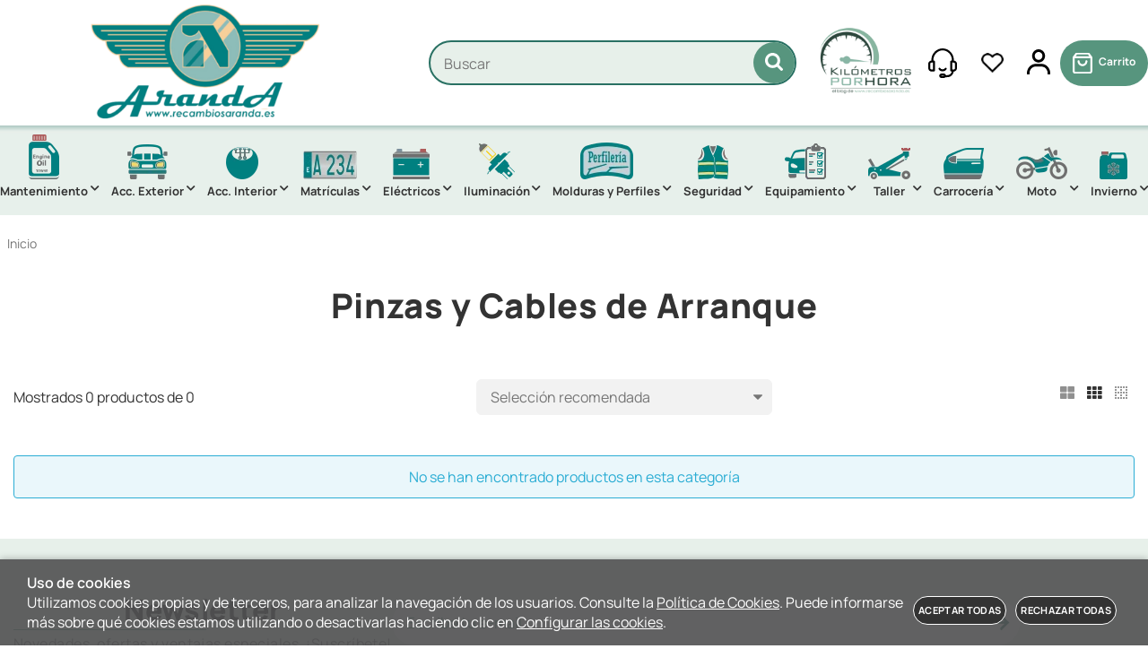

--- FILE ---
content_type: image/svg+xml
request_url: https://www.recambiosaranda.es/Themes/MBStore001/styles/recambiosaranda/img/pago_visa.svg
body_size: 1624
content:
<svg version="1.2" xmlns="http://www.w3.org/2000/svg" viewBox="0 0 471 153" width="471" height="153"><style>.a{fill:#287163}</style><path fill-rule="evenodd" class="a" d="m470.7 149.7c-11.1 0-21.9 0.1-32.7-0.2-1.1 0-2.8-2-3.2-3.4-1.3-4.9-2.3-10-3.2-15.1-0.4-2.6-1.5-3.6-4.3-3.6q-21 0.2-42 0c-2.6 0-3.8 1-4.5 3.4-1.7 5.3-3.4 10.5-5.6 15.5-0.6 1.5-2.6 3.2-4 3.2-12 0.3-24 0.2-36.8 0.2 3.3-8 6.3-15.4 9.4-22.8q22.2-53 44.4-106c1-2.4 2.1-4.9 3.2-7.3 3.4-7.4 9-11.1 17.4-10.9 9 0.2 18 0.1 27 0 2.8-0.1 4.4 0.5 5.1 3.8 9.3 45.3 18.8 90.6 28.3 135.9 0.5 2.3 0.9 4.5 1.5 7.3zm-45.9-52.3c-3.8-18.1-7.6-35.7-11.3-53.3q-0.6-0.1-1.1-0.1c-6.4 17.6-12.7 35.3-19.2 53.4 10.8 0 20.9 0 31.6 0z"/><path fill-rule="evenodd" class="a" d="m99.7 100.9c11.9-29.8 23.7-59.6 35.5-89.5 3.4-8.7 3.3-8.7 12.5-8.7 10 0 20 0 30.8 0-1.6 4-2.9 7.5-4.4 11-18.3 43.7-36.8 87.4-55 131.2-1.5 3.5-3.2 5.1-7.3 4.9-9.6-0.4-19.3-0.4-28.9 0-4.7 0.2-6.6-1.2-7.8-5.9-9.3-36.7-19.1-73.4-28.4-110.2-2.1-8.3-6.6-14-14.7-16.7-10.6-3.5-21.1-7-32-10.7-0.2-2.7 1.4-3.6 4.5-3.6 20.1 0.1 40.3-0.1 60.5 0.1 9.8 0.1 15.7 5.1 17.7 14.9 5.2 26.7 10.2 53.3 15.3 80 0.2 1 0.5 2.1 0.7 3.2q0.5 0 1 0z"/><path fill-rule="evenodd" class="a" d="m234.2 113.8c11.3 2.6 22 5.9 32.9 7.3 6.5 0.8 13.7-0.4 19.9-2.7 11.4-4.2 12.5-14.6 2.8-21.8-4.1-3.1-8.8-5.4-13.2-8-5.3-3.1-10.9-5.9-15.9-9.4-20.9-14.8-23.2-41.7-5.4-60.2 6.8-7 15-11.6 24.2-14.5 22.2-7.1 42.2-5.4 63.6 2.5-2.2 9.9-4.3 19.9-6.4 29.8-8.3-2-16.1-4.2-24-5.5-8-1.4-16-1.1-23.3 3.1-8.2 4.7-8.8 11.9-1.3 17.5 3.9 3 8.4 5.3 12.7 7.8 5.9 3.5 11.9 6.8 17.6 10.5 27.5 18.3 19.2 52 2.2 66.2-8.5 7.1-18.3 11.2-29 13.6-21.8 5.1-42.6 1.4-64-5.8 2.3-10.7 4.6-21.1 6.6-30.4z"/><path fill-rule="evenodd" class="a" d="m232.8 2.7c-1.6 7.9-3.1 15.2-4.7 22.5-8.4 39.5-16.9 79-25.1 118.6-0.9 4.6-2.6 6.2-7.4 6-10.5-0.4-20.9-0.1-32-0.1 2.4-11.8 4.7-23 7.1-34.1 7.5-35.3 15-70.6 22.7-105.9 1.7-8.3 0.4-6.9 8.4-7 10.1-0.1 20.2 0 31 0z"/></svg>

--- FILE ---
content_type: image/svg+xml
request_url: https://www.recambiosaranda.es/Themes/MBStore001/styles/recambiosaranda/img/icon-user.svg
body_size: 1305
content:
<?xml version="1.0" encoding="utf-8"?>
<!-- Generator: Adobe Illustrator 16.0.0, SVG Export Plug-In . SVG Version: 6.00 Build 0)  -->
<!DOCTYPE svg PUBLIC "-//W3C//DTD SVG 1.1//EN" "http://www.w3.org/Graphics/SVG/1.1/DTD/svg11.dtd">
<svg version="1.1" id="Capa_1" xmlns="http://www.w3.org/2000/svg" xmlns:xlink="http://www.w3.org/1999/xlink" x="0px" y="0px"
	 width="323.063px" height="340.156px" viewBox="0 0 323.063 340.156" enable-background="new 0 0 323.063 340.156"
	 xml:space="preserve">
<g>
	<path fill-rule="evenodd" clip-rule="evenodd" d="M251.184,89.439c0.023,49.44-40.266,89.71-89.708,89.665
		c-49.463-0.044-89.579-40.293-89.539-89.834C71.978,39.785,112.163-0.094,161.893,0C211.236,0.093,251.16,40.083,251.184,89.439z
		 M107.87,89.035c-0.129,29.82,23.573,53.93,53.246,54.161c29.72,0.231,54.024-23.694,54.134-53.29
		c0.109-29.85-23.533-53.907-53.262-54.197C132.383,35.421,107.998,59.448,107.87,89.035z"/>
	<path fill-rule="evenodd" clip-rule="evenodd" d="M36.039,340.156c-12.33,0-23.804,0-35.756,0
		c-0.535-14.068-0.555-27.954,2.15-41.741c11.318-57.693,60.896-99.973,119.631-101.237c27.816-0.599,55.695-0.877,83.481,0.267
		c56.974,2.345,106.438,47.135,115.519,103.451c0.899,5.582,1.595,11.233,1.837,16.876c0.314,7.288,0.076,14.601,0.076,22.211
		c-11.877,0-23.467,0-35.896,0c0-5.333-0.068-10.756,0.014-16.176c0.198-13.026-1.988-25.657-7.582-37.396
		c-16.257-34.115-43.432-52.381-81.234-53.538c-24.31-0.743-48.667-0.454-72.994-0.063c-50.685,0.813-89.049,39.919-89.242,90.544
		C36.021,328.812,36.039,334.27,36.039,340.156z"/>
</g>
</svg>


--- FILE ---
content_type: image/svg+xml
request_url: https://www.recambiosaranda.es/Themes/MBStore001/styles/recambiosaranda/img/pago_mastercard.svg
body_size: 6253
content:
<svg version="1.2" xmlns="http://www.w3.org/2000/svg" viewBox="0 0 561 344" width="561" height="344"><style>.a{fill:#287163}</style><path fill-rule="evenodd" class="a" d="m280.5 304.8c-41.7 33.1-88.9 45.6-141.4 36.1-38-6.8-69.8-25.2-95.3-54-61.5-69.2-54.4-167.4-2.4-227.1 19.8-22.8 43.8-39.6 72.2-49.8 28.4-10.2 57.5-12.5 87.2-7.4 29.8 5.1 56.2 17.7 79.5 36.8 41.2-32.8 87.6-45.5 139.4-36.6 38.3 6.5 70.7 24.7 96.6 53.7 61.6 69 55.9 167.1 2.3 228.3-30.4 34.8-68.8 54.3-114.9 58.7-36.8 3.4-86.3-6.9-123.2-38.7zm-9.8-256.5c-6.1-4.3-11.9-8.5-17.9-12.3-13.8-8.7-28.6-14.9-44.3-18.8-18.4-4.6-37-5.5-55.8-3.5q-23.7 2.6-45.4 12.3-38.6 17.4-63.8 51.4c-16.2 21.8-25.9 46.4-29.5 73.2-2 15-1.8 30 0.3 45 3.9 27.4 14.6 52 31.3 73.9 13 16.9 28.8 30.7 47.3 41.3 12.6 7.1 25.8 12.4 39.8 16 11.5 2.9 23.2 4.4 35.2 4.6 14.4 0.3 28.6-1.4 42.5-5 16.2-4.2 31.2-11 45.1-20 5.1-3.3 10-7 15.1-10.7-21.4-21-36.2-45.5-44.8-74.1 4 0 7.6 0.1 11.2 0 1.4-0.1 2 0.4 2.5 1.7 6.1 18.1 15 34.7 27.3 49.5 4.1 5 8.7 9.8 13.1 14.7 0.7-0.6 1-0.8 1.3-1.1q16-15.5 27.2-34.8c5.2-9 9.5-18.4 12.8-28.2 0.2-0.7 0.8-1.7 1.2-1.8 4.1-0.1 8.2 0 12.5 0-8.7 28.7-23.9 53.2-45 73.9 55.6 47.6 149.9 52.3 212.7-11.8 63.8-65.1 60.4-170-7.9-230.9-66.1-58.9-155.7-47-204.8-4.2 21.2 20.7 36.2 45.2 45 73.9-4.3 0-8.2 0.1-12.2-0.1-0.5 0-1.2-0.8-1.4-1.4-7.7-22.7-20-42.5-36.5-59.8-1.5-1.6-3.1-3-4.6-4.5-12 11.5-22 24.1-29.4 38.5-4.3 8.2-7.6 16.9-11.4 25.4-0.2 0.7-0.7 1.7-1.2 1.7-4 0.2-8.1 0.1-12.5 0.1 8.8-28.6 23.6-53.1 45-74.1z"/><path fill-rule="evenodd" class="a" d="m84.4 209.3c2.9-15.6 5.8-30.9 8.6-46.3q-0.4-0.1-0.8-0.2-1.5 3.2-2.9 6.4c-5.7 12.8-11.4 25.6-17 38.4-0.6 1.4-1.4 1.9-2.8 1.8q-5.6-0.1-11.1 0c-1.5 0.1-2.2-0.3-2.3-1.9-1.1-14.2-2.3-28.3-3.4-42.5-0.1-1.5-0.3-3-1-4.6-0.3 1.1-0.6 2.3-0.8 3.4-2.8 14.6-5.6 29.3-8.4 43.9-0.2 0.6-0.9 1.6-1.4 1.6-4.8 0.1-9.6 0.1-14.7 0.1 0.7-3.9 1.4-7.6 2.1-11.2 3.7-19.3 7.4-38.6 11.1-57.9 0.3-1.5 0.7-2.2 2.4-2.1 7.2 0.1 14.4 0 21.5 0 0.6 0 1.1 0.1 2 0.1 1 14 2 28 3 41.9q0.3 0.1 0.6 0.1 0.4-0.8 0.8-1.7c5.8-12.8 11.6-25.6 17.3-38.5 0.7-1.6 1.5-1.9 3.2-1.9 7.8 0.1 15.6 0 23.7 0-0.4 2.2-0.7 4.2-1 6.1-3.9 21-7.9 41.9-11.7 62.8-0.3 1.6-0.8 2.5-2.7 2.4-4-0.2-8-0.1-11.9-0.1-0.7 0-1.4 0-2.4-0.1z"/><path fill-rule="evenodd" class="a" d="m513 156.9c1.3-6.8 2.6-13.5 3.8-20.1 0.3-1.5 0.7-2.2 2.4-2.2 4.2 0.1 8.4 0 12.6 0 0.6 0 1.2 0.1 2.1 0.2-0.8 4.3-1.6 8.5-2.3 12.7-3.7 19.8-7.4 39.6-11 59.4-0.4 1.9-1.1 2.7-3.2 2.6q-5.9-0.3-11.9 0c-2 0.1-3.1-0.6-3.7-2.5-0.2-0.8-0.6-1.4-0.8-1.9-3.2 1.2-6.1 2.6-9.2 3.5-7.2 2.2-12.9-0.4-17.2-6.1-5.7-7.6-7-16.3-4.8-25.3 1.2-4.9 3.1-9.7 5.4-14.2 4.9-9.7 13.2-13.4 23.9-12.9 4.8 0.2 8.9 1.6 11.9 5.4 0.4 0.5 0.8 0.8 1.3 1.2 0.1 0.1 0.2 0.1 0.7 0.2zm-26.7 25.5c0.1 1.4 0 3.1 0.5 4.5 2.2 6.9 10 8.5 15.3 2.9 5.4-5.8 7.2-12.8 5.1-20.6-0.3-1.1-1-2.2-1.8-3.1-2.6-2.6-6.4-2.9-10-0.6-6 4-8.9 9.6-9.1 16.9z"/><path fill-rule="evenodd" class="a" d="m138.5 206.4c-6.3 3.3-12.8 4.2-19.4 2.3-8.1-2.2-12.3-10.1-10.4-18.2 2.8-11.2 10.6-17.7 23.1-18.9 4-0.4 8.1-0.3 12.1-0.4 1.5 0 2-0.4 2.1-1.9 0.2-3.8-1.2-5.9-5.1-6.1-4.7-0.2-9.4 0-14 0.3-3.5 0.2-7 0.8-10.8 1.2 0.8-4.1 1.5-8 2.3-11.8 0.1-0.4 0.6-0.9 1.1-1 9.1-1.4 18.2-2.8 27.5-1.2 12.4 2.2 17 10.4 15.4 22.3-1.2 9-3.3 17.9-5 26.9-0.5 2.6-1.2 5.2-1.6 7.7-0.2 1.4-0.7 1.9-2 1.8-3.9 0-7.8-0.1-11.7 0.1-2.3 0.1-2.3-2-3.6-3.1zm0.7-24c-7-0.1-11.1 1.7-13.7 6.4-1.9 3.5-0.2 6.9 3.7 7.8 5.9 1.4 11.8-2.5 12.9-8.5 1.1-5.7 1.1-5.7-2.9-5.7z"/><path fill-rule="evenodd" class="a" d="m408.5 206.5c-7.6 3.5-15.1 4.7-22.7 0.8-5.8-3.1-8.6-9.4-7.4-15.8 2-10.3 8.7-17.3 19-19.1 5.3-0.9 10.7-0.9 16.1-1.1 1.8-0.1 2.3-0.6 2.3-2.3 0.1-3.7-1.1-5.6-4.9-5.8-4.7-0.2-9.4 0-14 0.3-3.5 0.2-7 0.8-10.9 1.2 0.8-4.1 1.5-8 2.3-11.9 0.1-0.3 0.6-0.8 1-0.9 9.2-1.4 18.4-2.8 27.7-1.2 11.6 2.1 17.2 9.9 15.3 22.1-1.9 11.8-4.5 23.5-6.7 35.2-0.2 1.1-0.7 1.4-1.8 1.4-4 0-7.9-0.1-11.9 0.1-2.3 0-2.2-2.2-3.4-3zm-13.5-14c0 1.6 1 3.1 3.3 3.9 5.3 2 12.3-1.8 13.5-7.3 0.3-1.5 0.7-2.9 0.8-4.4 0-0.6-0.5-1.7-1-1.8-3.9-0.9-7.8-1-11.4 1-2.9 1.7-5.3 3.8-5.2 8.6z"/><path fill-rule="evenodd" class="a" d="m375.2 205.6c-6.4 3.3-13.2 3.9-20 3.7-15-0.5-25.7-10.4-27.4-26-1.3-12.4 1.4-24.2 9.4-34.1 7.5-9.3 17.2-15 29.6-14.3 8 0.4 15.1 2.7 20.6 9.7-3.2 3.1-6.5 6.3-9.9 9.4-0.3 0.3-1.2 0.3-1.6 0.1-14.9-7.2-29.7 3.5-30.9 19.4-0.3 4.1-0.1 8.1 1.9 11.8 3.3 5.9 9.6 8.7 16.9 7.6 2.2-0.3 4.3-0.9 6.8-1.4 1.5 4.6 3.1 9.3 4.6 14.1z"/><path fill-rule="evenodd" class="a" d="m286.5 194.8c-0.8 3.9-1.4 7.5-2.3 11-0.3 0.9-1.7 1.6-2.8 1.9-7.4 1.9-15 2.1-22.6 1.4-3.9-0.3-7.8-1.6-11.1-3.8-5.9-4-8.9-9.8-10.2-16.6-1.9-11 1.1-20.8 8-29.3 5.5-6.8 13.2-9.5 21.9-9 3.5 0.1 7 0.6 10.3 1.6 7.3 2.2 11.2 7.6 11.8 15 0.4 4.7-0.4 9.5-0.6 14.2 0 1.6-0.9 1.9-2.3 1.9-10.1-0.1-20.2 0-30.3-0.1-2.2 0-2.7 0.7-2.7 2.8 0.1 6 2.7 9.2 8.6 9.9 7.6 0.9 15.1 0.1 22.7-0.7 0.4-0.1 0.8-0.1 1.6-0.2zm-30.8-22.4c5.4 0 10.6 0 15.9 0 3.4 0 3.7-0.3 3.4-3.7q-0.1-0.9-0.3-1.7c-0.7-3.1-2.5-4.7-5.5-4.9q-2.6-0.2-5.2 0c-4.3 0.4-8.8 5.9-8.3 10.3z"/><path fill-rule="evenodd" class="a" d="m204.5 163.6c-4.9-0.2-9.4-0.4-13.9-0.4-3.2 0-5 1.2-5.5 3.1-0.5 2.1 1 4.5 3.5 5.8 2.8 1.6 5.7 3 8.6 4.7 8.4 4.8 10.8 12.9 6.5 21.7-3 6.1-8.2 9.1-14.4 10.1-8.7 1.5-17.4 1.1-26.1-0.7-0.6-0.1-1.3-0.4-2.1-0.6 0.7-4.1 1.4-8 2.2-12 6.9 2 13.8 1.9 20.7 1.3 2.8-0.2 4.3-1.1 4.8-3.4 0.5-2.1-0.5-4.3-2.7-5.5-3.4-1.9-6.7-4.2-10.3-5.5-7.9-3-9-9.1-8.2-15.8 0.8-7.7 5.2-12.3 12.3-14.5 8.5-2.6 17.1-2.8 25.8-0.5 1.8 0.5 2.4 1.2 1.7 3.1-1.2 3.1-2 6.3-2.9 9.1z"/><path fill-rule="evenodd" class="a" d="m235.4 135.4c-1.1 5.4-2.1 10.3-3.2 15.6 2.8 0 5.5 0 8.5 0-0.9 4.2-1.8 8.2-2.7 12-0.1 0.4-1 0.7-1.6 0.7q-2.4 0.1-4.9 0c-1.3-0.1-1.9 0.3-2.1 1.7-1.4 7.3-2.8 14.6-4.2 21.9-1 6 0.8 8 6.9 7.8 0.5 0 1 0 1.9-0.1-0.4 3.9-0.7 7.7-1.1 11.4 0 0.3-0.4 0.6-0.7 0.7-6 2.9-12.1 3.8-18.2 0.5-5.1-2.7-6.5-7.6-5.9-12.9 0.7-6 2.1-11.9 3.2-17.8 2.6-13 5.2-26 7.7-39 0.3-1.9 0.9-2.6 3-2.5 4.3 0.1 8.7 0 13.4 0z"/><path fill-rule="evenodd" class="a" d="m431.6 209.3c3.7-19.9 7.3-39.3 10.9-58.9 4.4 0 8.5 0 12.7 0.1 0.5 0 1.2 0.8 1.5 1.3 0.4 1.3 0.7 2.7 1.1 4.3 4.4-4.1 9.3-5.7 15-5.7 0 0.6 0 1-0.1 1.3-1.2 4.2-2.3 8.4-3.6 12.5-0.2 0.7-1.1 1.5-1.7 1.5-5.6 0-8.9 3.2-11.4 7.7-2.8 5.1-3.7 10.8-4.8 16.4-1 5.9-2.1 11.7-3.1 17.6-0.3 1.4-0.7 2-2.2 1.9-4.7-0.1-9.3 0-14.3 0z"/><path fill-rule="evenodd" class="a" d="m315 156.7c4.3-4.1 9.2-5.6 15.1-5.5-1.4 5.1-2.7 10.1-4 15-0.4 0.1-0.7 0.1-1 0.1-5.7-0.2-9.3 2.8-12 7.6-2.9 5.4-3.6 11.3-4.7 17.1-1.1 6.1-2.3 12.1-3.4 18.3-5.3 0-10.4 0-15.8 0 0.5-3 1-5.9 1.5-8.7q4.5-23.8 8.9-47.7c0.2-1.3 0.6-1.9 2.1-1.9 3.4 0.1 6.7 0.1 10 0 1.4 0 2.1 0.4 2.3 1.8 0.2 1.2 0.7 2.4 1 3.9z"/></svg>

--- FILE ---
content_type: image/svg+xml
request_url: https://www.recambiosaranda.es/Themes/MBStore001/styles/recambiosaranda/img/att_cliente.svg
body_size: 3361
content:
<?xml version="1.0" encoding="utf-8"?>
<!-- Generator: Adobe Illustrator 16.0.0, SVG Export Plug-In . SVG Version: 6.00 Build 0)  -->
<!DOCTYPE svg PUBLIC "-//W3C//DTD SVG 1.1//EN" "http://www.w3.org/Graphics/SVG/1.1/DTD/svg11.dtd">
<svg version="1.1" id="Capa_1" xmlns="http://www.w3.org/2000/svg" xmlns:xlink="http://www.w3.org/1999/xlink" x="0px" y="0px"
	 width="396.392px" height="396.719px" viewBox="0 0 396.392 396.719" enable-background="new 0 0 396.392 396.719"
	 xml:space="preserve">
<g>
	<path fill-rule="evenodd" clip-rule="evenodd" d="M324.399,309.694c-2.4,0-4.216,0.008-6.031-0.001
		c-7.532-0.037-14.045-6.162-14.059-13.724c-0.078-39.833-0.076-79.666,0.008-119.498c0.014-6.993,6.183-12.676,13.25-12.721
		c2.946-0.019,5.895-0.003,9.096-0.003c-0.179-49.67-17.314-90.333-60.227-116.616c-45.266-27.725-91.997-27.934-136.917,0.387
		c-41.902,26.417-59.695,66.718-59.911,116.229c3.289,0,6.229-0.012,9.17,0.003c7.246,0.035,13.256,5.886,13.265,13.202
		c0.048,39.833,0.042,79.666,0.016,119.499c-0.004,6.527-6.534,13.19-12.991,13.227c-12.833,0.072-25.689,0.504-38.493-0.117
		c-12.175-0.591-21.985-6.64-29.949-15.778c-8.317-9.544-10.969-20.638-10.592-33.147c0.537-17.817,0.347-35.666,0.073-53.494
		c-0.234-15.216,7.246-26.139,18.516-35.072c6.945-5.505,14.989-8.391,24.516-8.544c-1.626-48.125,14.563-89.311,49.603-122.167
		C126.56,9.646,167.591-3.428,213.409,0.76c40.958,3.743,75.228,21.861,102.289,53.181C342.776,85.282,354.2,122,353.267,163.324
		c8.848,0.787,17.047,2.94,24.039,8.443c11.635,9.157,19.211,20.25,18.943,35.861c-0.328,19.161-0.753,38.362,0.11,57.489
		c0.87,19.288-15.78,39.401-34.228,43.51c-0.965,0.215-1.965,0.788-2.874,0.662c-7.428-1.035-7.921,3.942-9.25,9.402
		c-8.139,33.434-37.724,61.764-72.269,66.45c-11.941,1.62-24.205,0.767-36.307,1.369c-2.376,0.118-5.073,1.247-6.939,2.755
		c-5.451,4.402-11.095,7.515-18.455,7.337c-12.16-0.294-24.368-0.672-36.488,0.083c-12.655,0.787-26.167-13.183-27.347-25.001
		c-1.485-14.875,4.669-26.101,18.213-32.042c3.23-1.417,7.023-2.052,10.578-2.135c11.327-0.264,22.664-0.143,33.997-0.087
		c12.569,0.063,23.354,7.576,28.265,19.195c0.58,1.372,2.721,2.933,4.166,2.96c14.111,0.273,28.215-0.067,41.4-6.025
		C307.79,344.982,319.008,330.076,324.399,309.694z M65.083,190.419c-6.726,0-13.033-0.066-19.338,0.016
		c-10.199,0.132-18.864,8.41-18.971,18.613c-0.194,18.486-0.195,36.979,0.019,55.465c0.071,6.093,2.818,11.173,8.039,14.726
		c9.377,6.381,19.829,3.406,30.251,4.085C65.083,252.217,65.083,221.656,65.083,190.419z M331.125,283.268
		c7.089,0,13.766,0.539,20.321-0.121c11.188-1.125,18.164-9.437,18.172-20.642c0.012-17.322,0.029-34.644-0.011-51.966
		c-0.022-9.665-4.802-17.091-14.221-19.015c-7.788-1.591-16.013-1.038-24.262-1.446
		C331.125,221.556,331.125,251.992,331.125,283.268z M198.679,369.967c0-0.01,0-0.021,0-0.03c5.135,0,10.275,0.111,15.402-0.095
		c1.008-0.041,2.631-1.204,2.765-2.041c0.14-0.873-0.973-2.494-1.907-2.872c-1.784-0.719-3.824-1.034-5.769-1.078
		c-5.795-0.132-11.595-0.065-17.393-0.047c-2.647,0.009-5.41-0.357-7.903,0.288c-1.722,0.445-3.072,2.333-4.588,3.576
		c1.66,0.766,3.286,2.086,4.987,2.193C189.058,370.163,193.875,369.967,198.679,369.967z"/>
	<path fill-rule="evenodd" clip-rule="evenodd" d="M197.766,308.034c-22.237-0.991-40.607-9.463-53.671-27.639
		c-4.277-5.951-3.557-15.163,4.148-19.944c4.569-2.835,14.14-0.384,18.251,4.994c13.064,17.089,38.962,19.3,54.115,8.212
		c3.418-2.501,6.945-5.225,9.397-8.592c4.782-6.569,17.249-7.846,22.103-0.961c2.788,3.955,3.766,11.99,0.686,15.963
		c-11.654,15.027-26.289,24.949-45.73,26.663C203.95,307.005,200.865,307.592,197.766,308.034z"/>
</g>
</svg>
